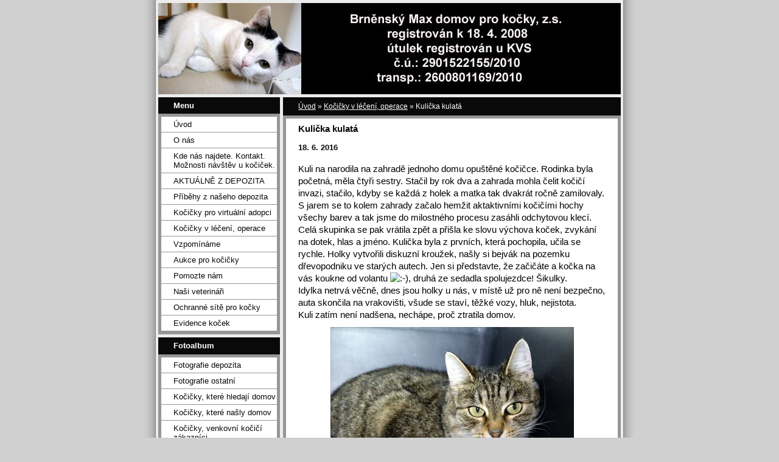

--- FILE ---
content_type: text/html; charset=UTF-8
request_url: https://brnenskymax.estranky.cz/clanky/kocicky-v-leceni_-operace/kulicka-kulata.html
body_size: 6935
content:
<?xml version="1.0" encoding="utf-8"?>
<!DOCTYPE html PUBLIC "-//W3C//DTD XHTML 1.0 Transitional//EN" "http://www.w3.org/TR/xhtml1/DTD/xhtml1-transitional.dtd">
<html lang="cs" xml:lang="cs" xmlns="http://www.w3.org/1999/xhtml" xmlns:fb="http://ogp.me/ns/fb#">

      <head>

        <meta http-equiv="content-type" content="text/html; charset=utf-8" />
        <meta name="description" content="problém toulavých a opuštěných koček, realizace kastračního programu, pomoc kočkám v nouzi, umísťování koček do rodin zájemců, zřizování depozit, inzerce koček, pomoc osobám starajícím se o kočky toulavé či nalezené, osvěta, informace " />
        <meta name="keywords" content="kočky, koťata, kočka, kocour, útulek, &quot;útulek pro kočky&quot;, &quot;útulek v Brně&quot;, opuštěné, nalezené, depozita, depozitum,  " />
        <meta name="robots" content="all,follow" />
        <meta name="author" content="www.brnenskymax.estranky.cz" />
        <meta name="viewport" content="width=device-width, initial-scale=1">
        
        <title>
            www.brnenskymax.estranky.cz - Kočičky v léčení, operace - Kulička kulatá
        </title>
        <link rel="stylesheet" href="https://s3a.estranky.cz/css/d1000000023.css?nc=1945033890" type="text/css" /><style type="text/css">#header-decoration{background: #969696 url(/img/ulogo.749564.jpeg) no-repeat;}</style>
<link rel="stylesheet" href="//code.jquery.com/ui/1.12.1/themes/base/jquery-ui.css">
<script src="//code.jquery.com/jquery-1.12.4.js"></script>
<script src="//code.jquery.com/ui/1.12.1/jquery-ui.js"></script>
<script type="text/javascript" src="https://s3c.estranky.cz/js/ui.js?nc=1" id="index_script" ></script><meta property="og:title" content="Kulička kulatá" />
<meta property="og:type" content="article" />
<meta property="og:url" content="https://brnenskymax.estranky.cz/clanky/kocicky-v-leceni_-operace/kulicka-kulata.html" />
<meta property="og:image" content="https://brnenskymax.estranky.cz/file:///C:/Users/Elen/AppData/Local/Temp/msohtmlclip1/01/clip_image001.png" />
<meta property="og:site_name" content="https://brnenskymax.estranky.cz" />
<meta property="og:description" content="" />
			<script type="text/javascript">
				dataLayer = [{
					'subscription': 'true',
				}];
			</script>
			
    </head>
    <body class=" contact-active">
        <!-- Wrapping the whole page, may have fixed or fluid width -->
        <div id="whole-page">

            

            <!-- Because of the matter of accessibility (text browsers,
            voice readers) we include a link leading to the page content and
            navigation } you'll probably want to hide them using display: none
            in your stylesheet -->

            <a href="#articles" class="accessibility-links">Jdi na obsah</a>
            <a href="#navigation" class="accessibility-links">Jdi na menu</a>

            <!-- We'll fill the document using horizontal rules thus separating
            the logical chunks of the document apart -->
            <hr />

            

			<!-- block for skyscraper and rectangle  -->
            <div id="sticky-box">
                <div id="sky-scraper-block">
                    
                    
                </div>
            </div>
            <!-- block for skyscraper and rectangle  -->

            <!-- Wrapping the document's visible part -->
            <div id="document">
                <div id="in-document">
                    <!-- Hamburger icon -->
                    <button type="button" class="menu-toggle" onclick="menuToggle()" id="menu-toggle">
                    	<span></span>
                    	<span></span>
                    	<span></span>
                    </button>
                    
                    <!-- header -->
  <div id="header">
     <div class="inner_frame">
        <!-- This construction allows easy image replacement -->
        <h1 class="head-left">
  <a href="https://www.brnenskymax.estranky.cz/" title="" ></a>
  <span title="">
  </span>
</h1>
        <div id="header-decoration" class="decoration">
        </div>
     </div>
  </div>
<!-- /header -->


                    <!-- Possible clearing elements (more through the document) -->
                    <div id="clear1" class="clear">
                        &nbsp;
                    </div>
                    <hr />

                    <!-- body of the page -->
                    <div id="body">

                        <!-- main page content -->
                        <div id="content">
                            <!-- Breadcrumb navigation -->
<div id="breadcrumb-nav">
  <a href="/">Úvod</a> &raquo; <a href="/clanky/kocicky-v-leceni_-operace/">Kočičky v léčení, operace</a> &raquo; <span>Kulička kulatá</span>
</div>
<hr />

                            <!-- Article -->
  <div class="article">
    <div class="item">
    
    <!-- With headline can be done anything (i.e. image replacement) -->
<h2>
  <span class="span-a-title">Kulička kulatá</span>
  <span class="decoration" title="Kulička kulatá">
  </span></h2>

    
    <!-- Text of the article -->
    <div class="first">
  <strong class="date">
    18. 6. 2016</strong>
</div>

    <div class="editor-area">
  <p><span style="background-image:initial;background-attachment:initial;background-size:initial;background-origin:initial;background-clip:initial;background-position:initial;background-repeat:initial;"><span style="font-family:calibri,sans-serif;"><span style="font-size:11pt;">Kuli na narodila na zahradě jednoho domu opuštěné kočičce. Rodinka byla početná, měla čtyři sestry. Stačil by rok dva a zahrada mohla čelit kočičí invazi, stačilo, kdyby se každá z holek a matka tak dvakrát ročně zamilovaly. S jarem se to kolem zahrady začalo hemžit aktaktivními kočičími hochy všechy barev a tak jsme do milostného procesu zasáhli odchytovou klecí.</span></span></span><br />
<span style="font-family:calibri,sans-serif;"><span style="font-size:11pt;"><span style="background-image:initial;background-attachment:initial;background-size:initial;background-origin:initial;background-clip:initial;background-position:initial;background-repeat:initial;">Celá skupinka se pak vrátila zpět a přišla ke slovu výchova koček, zvykání na dotek, hlas a jméno. Kulička byla z prvních, která pochopila, učila se rychle. Holky vytvořili diskuzní kroužek, našly si bejvák na pozemku dřevopodniku ve starých autech. Jen si představte, že začičáte a kočka na vás koukne od volantu&nbsp;</span></span></span><span style="font-family:calibri,sans-serif;"><span style="font-size:11.0pt;"><img alt=":-)" height="15" src="file:///C:/Users/Elen/AppData/Local/Temp/msohtmlclip1/01/clip_image001.png" width="15" /></span></span><span style="background-image:initial;background-attachment:initial;background-size:initial;background-origin:initial;background-clip:initial;background-position:initial;background-repeat:initial;"><span style="font-family:calibri,sans-serif;"><span style="font-size:11pt;">, druhá ze sedadla spolujezdce! Šikulky.&nbsp;</span></span></span><br />
<span style="font-family:calibri,sans-serif;"><span style="font-size:11pt;"><span style="background-image:initial;background-attachment:initial;background-size:initial;background-origin:initial;background-clip:initial;background-position:initial;background-repeat:initial;">Idylka netrvá věčně, dnes jsou holky u nás, v místě už pro ně není bezpečno, auta skončila na vrakovišti, všude se staví, těžké vozy, hluk, nejistota.&nbsp;</span><br />
<span style="background-image:initial;background-attachment:initial;background-size:initial;background-origin:initial;background-clip:initial;background-position:initial;background-repeat:initial;">Kuli zatím není nadšena, nechápe, proč ztratila domov.&nbsp;</span></span></span></p>

<p align="center"><img alt="kulicka_2015_12_18_dsc0004.jpg" class="text-picture" height="265" src="/img/picture/2304/kulicka_2015_12_18_dsc0004.jpg" width="400" /></p>

  <div class="article-cont-clear clear">
    &nbsp;
  </div>
</div>

    <div class="fb-like" data-href="https://brnenskymax.estranky.cz/clanky/kocicky-v-leceni_-operace/kulicka-kulata.html" data-layout="standard" data-show-faces="true" data-action="recommend" data-share="false" data-colorscheme="light"></div>
    
    
    </div>
    
      
    <!--/ u_c_a_comments /-->
  </div>
<!-- /Article -->
  
                        </div>
                        <!-- /main page content -->

                        <div id="nav-column">

                            <div class="column">
                                <div class="inner-column inner_frame">
                                    
                                    
                                    
                                </div>
                            </div>

                            <!-- Such navigation allows both horizontal and vertical rendering -->
<div id="navigation">
    <div class="inner_frame">
        <h2>Menu
            <span id="nav-decoration" class="decoration"></span>
        </h2>
        <nav>
            <menu class="menu-type-standard">
                <li class="">
  <a href="/">Úvod</a>
     
</li>
<li class="">
  <a href="/clanky/o-nas.html">O nás</a>
     
</li>
<li class="">
  <a href="/clanky/kde-nas-najdete.-kontakt.-moznosti-navstev-u-kocicek..html">Kde nás najdete. Kontakt. Možnosti návštěv u kočiček. </a>
     
</li>
<li class="">
  <a href="/clanky/aktualne-z-depozita/">AKTUÁLNĚ Z DEPOZITA </a>
     
</li>
<li class="">
  <a href="/clanky/pribehy-z-naseho-depozita/">Příběhy z našeho depozita</a>
     
</li>
<li class="">
  <a href="/clanky/kocicky-pro-virtualni-adopci/">Kočičky pro virtuální adopci</a>
     
</li>
<li class="">
  <a href="/clanky/kocicky-v-leceni_-operace/">Kočičky v léčení, operace</a>
     
</li>
<li class="">
  <a href="/clanky/vzpominame/">Vzpomínáme</a>
     
</li>
<li class="">
  <a href="/clanky/aukce-pro-kocicky.html">Aukce pro kočičky</a>
     
</li>
<li class="">
  <a href="/clanky/pomozte-nam.html">Pomozte nám</a>
     
</li>
<li class="">
  <a href="/clanky/nasi-veterinari.html">Naši veterináři</a>
     
</li>
<li class="">
  <a href="/clanky/ochranne-site-pro-kocky/">Ochranné sítě pro kočky</a>
     
</li>
<li class="">
  <a href="/clanky/evidence-kocek.html">Evidence koček</a>
     
</li>

            </menu>
        </nav>
        <div id="clear6" class="clear">
          &nbsp;
        </div>
    </div>
</div>
<!-- menu ending -->

                            
                            

                            <div id="clear2" class="clear">
                                &nbsp;
                            </div>
                            <hr />

                            <!-- Side column left/right -->
                            <div class="column">

                                <!-- Inner column -->
                                <div class="inner_frame inner-column">
                                    <!-- Photo album -->
  <div id="photo-album-nav" class="section">
    <h2>Fotoalbum
      <span id="photo-album-decoration" class="decoration">
      </span></h2>
    <div class="inner_frame">
      <ul>
        <li class="first ">
  <a href="/fotoalbum/fotografie-depozita/">
    Fotografie depozita</a></li>
<li class="">
  <a href="/fotoalbum/fotografie-ostatni/">
    Fotografie ostatní</a></li>
<li class="">
  <a href="/fotoalbum/kocicky--ktere-hledaji-domov/">
    Kočičky, které hledají domov</a></li>
<li class="">
  <a href="/fotoalbum/kocicky--ktere-nasly-domov/">
    Kočičky, které našly domov</a></li>
<li class="">
  <a href="/fotoalbum/kocicky--venkovni-kocici-zakaznici/">
    Kočičky, venkovní kočičí zákazníci</a></li>
<li class="last ">
  <a href="/fotoalbum/vzpominame/">
    Vzpomínáme</a></li>

      </ul>
    </div>
  </div>
<!-- /Photo album -->
<hr />

                                    <!-- Last photo -->
  <div id="last-photo" class="section">
    <h2>Poslední fotografie
      <span id="last-photo-decoration" class="decoration">
      </span></h2>
    <div class="inner_frame">
      <div class="wrap-of-wrap">
        <div class="wrap-of-photo">
          <a href="/fotoalbum/kocicky--ktere-hledaji-domov/sverazny-harry/">
            <img src="/img/tiny/2963.jpg" alt="harry_DSC0210" width="75" height="67" /></a>
        </div>
      </div>
      <span>
        <a href="/fotoalbum/kocicky--ktere-hledaji-domov/sverazny-harry/">Svérázný Harry</a>
      </span>
    </div>
  </div>
<!-- /Last photo -->
<hr />

                                    
                                    <div id="fb-likebox-feed" class="section">
    <h2>Facebook <span class="decoration fb-code"></span></h2>
    <div class="inner_frame" id="fb-likebox-feed_div">
        <div id="fb_likebox_width">
            <div class="fb-page" data-href="https://www.facebook.com/pages/OS-Brněnský-Max-domov-pro-kočky/238962463332?ref=mf" data-tabs="timeline" data-small-header="false" data-adapt-container-width="true" data-hide-cover="false" data-show-facepile="true">
                <blockquote cite="https://www.facebook.com/pages/OS-Brněnský-Max-domov-pro-kočky/238962463332?ref=mf" class="fb-xfbml-parse-ignore">
                    <a href="https://www.facebook.com/pages/OS-Brněnský-Max-domov-pro-kočky/238962463332?ref=mf">pages/OS-Brněnský-Max-domov-pro-kočky/238962463332?ref=mf</a>
                </blockquote>
            </div>
        </div>
    </div>
</div>
                                    <!-- Contact -->
  <div id="contact-nav" class="section">
    <h2>Kontakt
      <span id="contact-nav-decoration" class="decoration">
      </span></h2>
    <div class="inner_frame">
      <address>
        <p class="contact_name">Brněnský Max - domov pro kočky, z.s.</p><p class="contact_adress">IČO: 22739106<br />
č. ú.: 2901522155/2010, 2600801169/2010, 2019755103/0800</p><p class="contact_phone">tel.: 603 504 660</p><p class="contact_email"><a href="mailto:brnenskymax@seznam.cz">brnenskymax@seznam.cz</a></p>
      </address>
    </div>
  </div>
<!-- /Contact -->

                                    
                                    
                                    
                                    <!-- Favorite links -->
  <div id="links" class="section">
    <h2>Oblíbené odkazy
        <span id="links-decoration" class="decoration">
        </span></h2>
    <div class="inner_frame">
      <ul>
        <li class="first ">
  <a href="http://www.planetazvirat.cz/" title="Planeta zvířat">
  Planeta zvířat</a></li><li class="">
  <a href="http://www.nunvar-minaret.cz/" title="útulek Minaret">
  Útulek Minaret</a></li><li class="">
  <a href="http://zlin.cz/index.php?ID=61078" title="Útulek pro zvířata Zlín">
  Útulek pro zvířata Zlín</a></li><li class="">
  <a href="http://www.aavet.cz/" title="veterinární nemocnice a ambulance">
  Veterinární nemocnice a ambulance AA-vet</a></li><li class="">
  <a href="http://www.animalclinic.cz/" title="veterinární klinika">
  Veterinární klinika Bílá Hora</a></li><li class="">
  <a href="http://www.priroda.cz/" title="příroda, ekologie, život">
  Příroda</a></li><li class="">
  <a href="http://www.soszivotprokone.wz.cz/" title="útulek pro týrané a staré koně">
  S.O.S - život pro koně</a></li><li class="">
  <a href="http://www.adopcechrtu.eu/" title="osudy závodních chrtů">
  Adopce závodních chrtů</a></li><li class="">
  <a href="http://www.psoz.cz/" title="PSOZ">
  Pražský spolek ochránců zvířat</a></li><li class="">
  <a href="http://www.utulky.estranky.cz/" title="seznam útulků">
  Seznam útulků</a></li><li class="">
  <a href="http://www.napomockockam.cz/" title="sdružení pomáhající útulkům a depozitům pro kočky">
  OS Na pomoc kočkám</a></li><li class="">
  <a href="http://www.fler.cz/" title="Fleur.cz kreativní svět">
  Fler</a></li><li class="">
  <a href="http://dce-runka.mimishop.cz/index.php" title="stránky pro šikovné ruce">
  Svět ručních prací</a></li><li class="">
  <a href="http://www.b-leasing.cz/profil-firmy/" title="úvěr a leasing aut a strojů">
  B-LEASING</a></li><li class="">
  <a href="http://www.detekta.cz/" title="autorizované měření emisí a imisí v průmyslu">
  Detekta s. r. o.</a></li><li class="">
  <a href="http://www.mija.estranky.cz/" title="stránky pro pomoc pejskům">
  Pro všechny zvířecí fanoušky</a></li><li class="">
  <a href="http://www.terapiepankova.cz/" title="regenerační studio Libuše Pánkové">
  Pomoc pro duši a tělo</a></li><li class="">
  <a href="http://www.haf-mnau.cz/" title="Měsíčník pro milovníky psů a koček">
  Haf &amp; Mňau  </a></li><li class="last ">
  <a href="http://www.leciverostliny.com/" title="">
  Léčivé rostliny</a></li>
      </ul>
    </div>
  </div>
<!-- /Favorite links -->
<hr />

                                    <!-- Search -->
  <div id="search" class="section">
    <h2>Vyhledávání
      <span id="search-decoration" class="decoration">
      </span></h2>
    <div class="inner_frame">
      <form action="https://katalog.estranky.cz/" method="post">
        <fieldset>
          <input type="hidden" id="uid" name="uid" value="57538" />
          <input name="key" id="key" />
          <br />
          <span class="clButton">
            <input type="submit" id="sendsearch" value="Vyhledat" />
          </span>
        </fieldset>
      </form>
    </div>
  </div>
<!-- /Search -->
<hr />

                                    <!-- Archive -->
  <div id="calendar" class="section">
    <h2>Archiv
      <span id="archive-decoration" class="decoration">
      </span></h2>
    <div class="inner_frame">
      <!-- Keeping in mind people with disabilities (summary, caption) as well as worshipers of semantic web -->
      <table summary="Tabulka představuje kalendář, sloužící k listování podle data.">
        <!-- You should hide caption using CSS -->
        <caption>
          Kalendář
        </caption>
        <tbody>
  <tr id="archive-small">
    <td class="archive-nav-l"><a href="/archiv/m/2025/10/01/">&lt;&lt;</a></td>
    <td colspan="5" class="archive-nav-c">listopad / 2025</td>
    <td class="archive-nav-r">&gt;&gt;</td>
  </tr>
</tbody>

      </table>
    </div>
  </div>
<!-- /Archive -->
<hr />

                                    
                                    
                                </div>
                                <!-- /Inner column -->

                                <div id="clear4" class="clear">
                                    &nbsp;
                                </div>

                            </div>
                            <!-- end of first column -->
                        </div>

                        <div id="clear3" class="clear">
                            &nbsp;
                        </div>
                        <hr />

                        <div id="decoration1" class="decoration">
                        </div>
                        <div id="decoration2" class="decoration">
                        </div>
                        <!-- /Meant for additional graphics inside the body of the page -->
                    </div>
                    <!-- /body -->

                    <div id="clear5" class="clear">
                        &nbsp;
                    </div>

                    <hr />

                                    <!-- Footer -->
                <div id="footer">
                    <div class="inner_frame">
                        <p>
                            &copy; 2025 eStránky.cz <span class="hide">|</span> <a class="promolink promolink-paid" href="//www.estranky.cz/" title="Tvorba webových stránek zdarma, jednoduše a do 5 minut."><strong>Tvorba webových stránek</strong></a> 
                            
                            
                            
                            
                            
                            
                        </p>
                        
                        
                    </div>
                </div>
                <!-- /Footer -->


                    <div id="clear7" class="clear">
                        &nbsp;
                    </div>

                    <div id="decoration3" class="decoration">
                    </div>
                    <div id="decoration4" class="decoration">
                    </div>
                    <!-- /Meant for additional graphics inside the document -->

                </div>
            </div>

            <div id="decoration5" class="decoration">
            </div>
            <div id="decoration6" class="decoration">
            </div>
            <!-- /Meant for additional graphics inside the page -->

            
            <!-- block for board position-->
        </div>
        <div id="fb-root"></div>
<script async defer src="https://connect.facebook.net/cs_CZ/sdk.js#xfbml=1&version=v3.2&appId=979412989240140&autoLogAppEvents=1"></script><!-- NO GEMIUS -->
    </body>
</html>